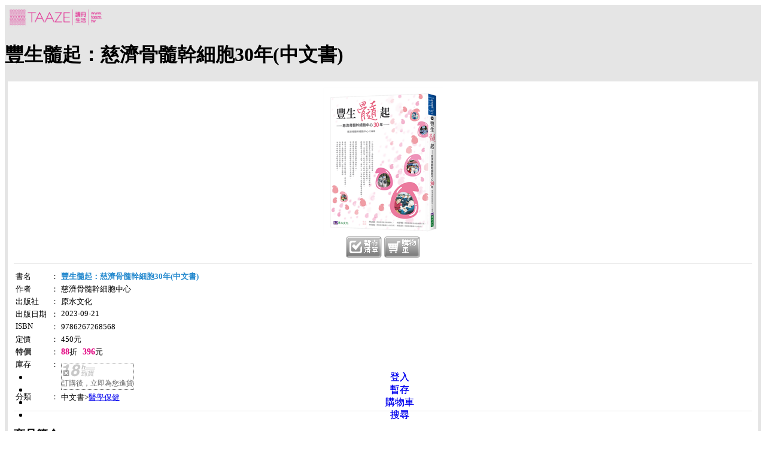

--- FILE ---
content_type: text/html; charset=utf-8
request_url: https://ebook.taaze.tw/do/mobile/single.aspx?pid=11101018651
body_size: 16032
content:


<!DOCTYPE html PUBLIC "-//W3C//DTD XHTML 1.0 Transitional//EN" "http://www.w3.org/TR/xhtml1/DTD/xhtml1-transitional.dtd">

<html>
<head>
    <title>豐生髓起：慈濟骨髓幹細胞30年 - TAAZE網路書店</title>
    <meta http-equiv="Content-Type" content="text/html; charset=utf-8" />
    <meta name="viewport" content="width=device-width, initial-scale=1, maximum-scale=1">
    <meta name="keywords" content="豐生髓起：慈濟骨髓幹細胞30年,慈濟骨髓幹細胞中心 ">
<meta name="description" content="一九九三年，為搶救血液疾病患者，醫學專家及政府單位請託「慈濟」成立骨髓資料庫，證嚴法師真誠呼籲慈濟人走上街頭勸募建檔。迄">
<meta property="og:site_name" content="TAAZE 讀冊生活 網路書店"/>
<meta property="og:type" content="book" />
<meta property="og:title" content="豐生髓起：慈濟骨髓幹細胞30年 - TAAZE網路書店"/>
<meta property='og:image' content="http://media.taaze.tw/showLargeImage.html?sc=11101018651" />
<meta property="og:description" content="一九九三年，為搶救血液疾病患者，醫學專家及政府單位請託「慈濟」成立骨髓資料庫，證嚴法師真誠呼籲慈濟人走上街頭勸募建檔。迄"/>
 
    
    <link rel="stylesheet"  href="http://code.jquery.com/mobile/1.0a4.1/jquery.mobile-1.0a4.1.min.css" />
    <style type="text/css">
        
        #wrapper, #pageIntro, #pageUsed { background:#e5e5e5; }
        #main, #mainIntro, #mainUsed { margin:0; padding:0;}
      
        a:link {text-decoration:none; }
        a:visited {text-decoration:none; }
        a:active {text-decoration:none; }
        a:hover {text-decoration:none;}
                
        .content_div { display: none; }
        .def_content_div { display: block; }
        .sub_content_div { display: none; }
        .def_sub_content_div {  display: block; }
        .divQty {line-height:20px;margin-right: 5px; margin-top: 5px; border:1px dotted #666; text-align:left;}
        .footerButton {width:48px;}
        
        .ui-icon-facebook {
		    background-image: url("images/facebook-circle.png");
		    background-size: 18px 18px;
	    }
                
    </style>
    <script type="text/javascript" src="http://code.jquery.com/jquery-1.5.min.js"></script>
	<script type="text/javascript" src="http://code.jquery.com/mobile/1.0a4.1/jquery.mobile-1.0a4.1.min.js"></script>
<script type="text/javascript">

    $(document).ready(function() {
        $('div[id="nav1"] a').live(
                'click',
                function() {
                    $(this).addClass('ui-btn-active');
                    $('div.content_div').hide();
                    $('div.def_content_div').hide();
                    $('div#' + $(this).attr('data-href')).show();                   
                    $('div#' + $(this).attr('data-href')).children(
                            '[class="def_sub_content_div"]').show();

                });
        $('div[id="navIntro"] a').live('click', function() {
            $(this).addClass('ui-btn-active');
            $('div.sub_content_div').hide();
            $('div.def_sub_content_div').hide();
            $('div#' + $(this).attr('data-href')).show();
        });

    });        //document ready
    
    function popup(mode){
        if(document.cookie.indexOf("taaze.login=Y")!=-1){
            if(mode=='A')
                alert('已加入您的暫存清單！');
            else if(mode=='B')
                alert('已加入您的購物車！');
            else if(mode=='C')
                alert('已加入您的二手徵求！');
            else if(mode=='D')
                alert('可訂購時會以Email通知您！');
        }        
    }
    
    
</script>
    
    
</head>
    
<body>

<!--主畫面-->
<div data-role="page" id="wrapper">

    


<script type="text/javascript">

  var _gaq = _gaq || [];
  _gaq.push(['_setAccount', 'UA-21769407-2']);
  _gaq.push(['_setDomainName', 'taaze.tw']);
  _gaq.push(['_trackPageview']);

  (function() {
    var ga = document.createElement('script'); ga.type = 'text/javascript'; ga.async = true;
    ga.src = ('https:' == document.location.protocol ? 'https://ssl' : 'http://www') + '.google-analytics.com/ga.js';
    var s = document.getElementsByTagName('script')[0]; s.parentNode.insertBefore(ga, s);
  })();

</script>

<script>
  (function(i,s,o,g,r,a,m){i['GoogleAnalyticsObject']=r;i[r]=i[r]||function(){
  (i[r].q=i[r].q||[]).push(arguments)},i[r].l=1*new Date();a=s.createElement(o),
  m=s.getElementsByTagName(o)[0];a.async=1;a.src=g;m.parentNode.insertBefore(a,m)
  })(window,document,'script','//www.google-analytics.com/analytics.js','ga');

  ga('create', 'UA-21769407-2', 'taaze.tw');
  ga('send', 'pageview');

</script>

<div id="top">
    <table style="width: 100%;">
        <tr>
            <td><a href="http://m.taaze.tw/" rel="external"><img src="images/m_logo.jpg" alt="" height="35" /></a></td>
            <td><div id="Header1_divMember" align="right" style="font-size:12px;color:#FF8F19;line-height:12px;"></div></td>
        </tr>
    </table>
        
</div>
 

    <div data-role="header" data-theme="d">
          <a id="linkList" data-rel="back" data-icon="back" data-iconpos="notext" data-direction="reverse" rel="external"></a>
          <h1><span id="Label1">豐生髓起：慈濟骨髓幹細胞30年(中文書)</span></h1>          
          <a href="#" id="linkFacebook" data-icon="facebook" data-iconpos="notext" data-direction="reverse" class="ui-btn-right jqm-home" rel="external" onClick="window.open(&quot;http://www.facebook.com/sharer.php?u=http%3a%2f%2fwww.taaze.tw%2fbook%2fpid%2f11101018651%2fdetail.html&quot;, &quot;facebook_share&quot;, &quot;&quot;);"></a>
    </div>

    <div id="main" data-role="content">
        
        <div id="view" style="background:#fff; margin:0 5px 10px 5px; padding:10px;">
            <!--
            <div id="divActBanner" style="padding-bottom:5px;margin-top:-8px; margin-left:-10px; margin-right:-5px;">
                <iframe style="width:100%;height:55px; margin-top:-10px;" src="banner.aspx" frameborder="0" scrolling="no"></iframe>
            </div> 
            -->
            
            <div style="text-align:center;"><span id="lbCover"><img width="200" src="http://media.taaze.tw/showLargeImage.html?width=200&sc=11101018651" /></span></div>             
            <div style="text-align:center;">
                <a href="addto.aspx?act=add&type=A&pid=11101018651" id="linkAddToWish" rel="external" onclick="popup('A')"><img src="images/footer_01.png" /></a>
                <a href="addto.aspx?act=add&type=B&pid=11101018651" id="linkAddToCart" rel="external" onclick="popup('B')"><img src="images/footer_02.png" /></a>
                
                
                <div id="divShare" align="center"></div>
            </div>          
            
            
            
            <div style="height:5px;margin-bottom:5px;border-bottom:solid 1px #e5e5e5;"></div>
            <div style="padding:5px 0;">
            <table style="font-size:0.8em;">
                
                <tr>
                <td align="left" valign="top" width="55px">書名</td>
                <td align="left" valign="top">：</td>
                <td valign="top"><span id="lbTitle"><font color='#2489CE'><b>豐生髓起：慈濟骨髓幹細胞30年(中文書)</b></font></span></td>
                </tr>
                <tr id="trAuthor">
	<td align="left" valign="top">作者</td>
	<td align="left" valign="top">：</td>
	<td valign="top"><span id="lbAuthor">慈濟骨髓幹細胞中心</span></td>
</tr>

                
                
                
                <tr>
                <td align="left" valign="top">出版社</td>
                <td align="left" valign="top">：</td>
                <td valign="top"><span id="lbPublisher">原水文化</span></td>
                </tr>
                <tr id="trPublishDate">
	<td align="left" valign="top">出版日期</td>
	<td align="left" valign="top">：</td>
	<td valign="top"><span id="lbPublishDate">2023-09-21</span></td>
</tr>

                <tr id="trIsbn">
	<td align="left" valign="top">ISBN</td>
	<td align="left" valign="middle">：</td>
	<td valign="middle"><span id="lbIsbn">9786267268568</span></td>
</tr>

                <tr>
                <td align="left" valign="top">定價</td>
                <td align="left" valign="top">：</td>
                <td valign="top"><span id="lbListPrice">450</span>元</td>
                </tr>
                <tr>
                <td align="left" valign="top"><span style="color:#333; font-weight:bold;"><span id="LabelSalePrice">特價</span></span></td>
                <td align="left" valign="top">：</td>
                <td valign="top">
                    <span id="lbSaleDisc"><font style="color: rgb(226, 0, 128); font-size: 14px; font-weight: bold; ">88</font>折&nbsp;&nbsp;</span>
                    <font style="color: rgb(226, 0, 128); font-size: 14px; font-weight: bold; "><span id="lbSalePrice">396</span></font>元
                    
                </td>
                </tr>
                <tr id="trQty">
	<td align="left" valign="top">庫存</asp:Label></td>
	<td align="left" valign="top">：</td>
	<td style="font-size:12px; color:#666;"><div class='divQty' style='float:left'><a data-rel='dialog' href='tips.aspx?title=18hrs'><img src='images/18h_black.gif' width='60px' /></a><br/>訂購後，立即為您進貨</div></td>
</tr>

                
                
                
                
                <tr>
                    <td align="left" valign="top">分類</td>
                    <td align="left" valign="top">：</td>
                    <td valign="top"><span id="lbCat">中文書><a style='font-size:13px;font-weight:normal;text-decoration:underline;' rel='external' href='list.aspx?org_flg=1&prod_cat_id=11&cat_id=13'>醫學保健</a></span></td>
                </tr>
                
                </table>
            </div>
            <div style="height:5px;margin-bottom:5px;border-bottom:solid 1px #e5e5e5;"></div>
            <div style="padding:5px 0; font-size:0.8em;">
                <span id="lbIntro"><h2>商品簡介</h2>一九九三年，為搶救血液疾病患者，醫學專家及政府單位請託「慈濟」成立骨髓資料庫，證嚴法師真誠呼籲慈濟人走上街頭勸募建檔。迄今，欣逢慈濟骨髓幹細胞中心成立三十周年，全臺灣唯一也是非公立的造血幹細胞資料庫，持續提供全臺三十七家、海外一千一百四十九家醫院尋求配對。<br />獲獎無數的慈濟骨髓幹細胞中心，資料庫現有超過四十六萬名志願者建檔，完成骨髓及造血幹細胞捐贈與移植近六千五百例。<br />感恩全臺近萬名慈濟志工陪伴捐受髓者，付出無求。未來，慈濟骨髓幹細胞中心與志工團隊仍將努力創造救命行善的循環，為全球血癌病人尋找重生的曙光。<br /><br />▍本書精彩內容搶先看 ▍<br />Part 1　唯有真心，創造奇蹟<br />我們在找一個人，可能只有一萬分之一的機會，可以救活生命正在消失中的他或她；一絲善念，一抹真心，讓一萬分之一變成百分之一百，生命的燭光重新燃起，愛的奇蹟，發生在兩個不相識的生命交會之後……<br />Part 2　疫無反顧，愛在髓緣<br />自二○一九年底到二○二二年，為時三年多的新冠肺炎（COVID-19）疫情，阻斷了救命之髓的運送，但是「克服困難」已是慈濟骨髓幹細胞中心與志工團隊刻進骨子裡的DNA，為了救人性命，「疫」無反顧……<br />Part 3　莫忘那人，髓緣拓荒<br />三十年前，為了創造出治癒血液疾病的機會，骨髓移植醫師起頭，政府立法通過非親屬間捐贈，困難而繁複的過程，幸有一位又一位的開路先鋒相繼投入；慈濟骨髓資料庫成立，隨後召募血清學專家，建立免疫基因實驗室，改制慈濟骨髓幹細胞中心，通過國際認證，現已是存有超過四十六萬筆救人希望的造血幹細胞資料庫……<br />Part 4　跨界招募，心髓相連<br />為了吸引更多人加入造血幹細胞驗血登記，慈濟骨髓幹細胞中心不斷突破，不管是進入企業體或是與各類社團、社福機構等合辦活動，或是與運動賽事合作，也出版兒童繪本，向下扎根；漫畫家及作家合作，與青少年的奇幻世界同步；邀網路媒體工作者呼籲青年族群……<br />Part5　念念追髓，志心堅定<br />不是醫師，也能救人性命；「骨髓捐贈關懷小組」志工，一路走來，忍辱負重前行，如同不請之師，走入人群耐心細心解說宣導鼓勵驗血登記，也走進捐贈者與受贈者的生命，更持續為全世界六萬名亟待配對移植的血液疾病患者的生命而努力。<br /><br />【專文推薦】<br /> <br />￭釋證嚴（佛教慈濟基金會創辦人）<br />￭林靜憪（佛教慈濟基金會副總執行長）<br />￭林俊龍（慈濟醫療法人執行長）<br />￭林欣榮（花蓮慈濟醫學中心院長）<br /><br /><div align='center'><a href='#pageIntro' data-role='button' data-theme='e' data-inline='true' style='font-size:12px;' rel='external'>更多內容</a></div></span>                
            </div>
            
        </div>
        
    </div>
    

<style>
    .ui-icon-login {
	    background-image: url("images/icon-1.png");
	    background-size: 16px 16px;
    }
    .ui-icon-wish {
	    background-image: url("images/icon-2.png");
	    background-size: 16px 16px;
    }
    .ui-icon-cart {
	    background-image: url("images/icon-3.png");
	    background-size: 16px 16px;
    }
    .ui-icon-logout {
	    background-image: url("images/icon-4.png");
	    background-size: 16px 16px;
    }
    .footer-fixed 
    {
    	overflow: auto;
    	width:100%;
    	position:fixed; 
    	bottom : 0;
    	
    }
</style>
<script language="javascript">
    function goto(t){
        if(t=='l'){
            window.location = "https://ebook.taaze.tw/do/mobile/login.aspx";
        }else if(t=='c'){
            window.location = "https://ebook.taaze.tw/do/mobile/cart.aspx";
        }else if(t=='w'){
            window.location = "https://ebook.taaze.tw/do/mobile/wish.aspx";
        }else if(t=='s'){
            window.location = "http://m.taaze.tw/do/mobile/search.aspx";
        }
    }
</script>

<div id="footer" data-role="footer" role="contentinfo" align="center">
<div data-role="navbar" data-iconpos="top" class="footer-fixed">
    <ul>
        <li><a href="javascript:goto('l');" id="Footer1_linkLogin" rel="external" data-icon="login">登入</a></li>
        <li><a href="javascript:goto('w');" rel="external" data-icon="wish">暫存<font color="red"></font></a></li>
        <li><a href="javascript:goto('c');" rel="external" data-icon="cart">購物車<font color="red"></font></a></li>
        <li><a href="javascript:goto('s');" rel="external" data-icon="search">搜尋</a></li>
    </ul>
</div>    
</div>

<div style="margin:0 auto; background:#f7f7f7; text-align:center; color:#656565; font-size:11px; font-weight:lighter; height:100px">
    <span>客服 02-2570-1233</span>
    <span>|</span>
    <span style="font-size:12px; font-weight:lighter;"><a target="_bank" href="http://activity.taaze.tw/static_act/member/index.htm">會員服務使用條款</a></span>
    <span>|</span>
    <span style="font-size:12px; font-weight:lighter;"><a target="_bank" href="http://activity.taaze.tw/static_act/privacynotice/index.htm">隱私權政策</a></span>
    <br />        
    <span style="font-size:12px; font-weight:lighter;"><a href="http://www.taaze.tw/index.html?m=1">PC版 TAAZE</a></span>
    <span>|</span>
    <span>Mobile版 TAAZE</span>
    <br />
    <span>Power By 學思行數位行銷股份有限公司 </span>
</div>         
  

<script type="text/javascript">

    $(document).ready(function() {
    
    


    });        //document ready

    $('#wrapper').live('pageshow', function(event, ui) {
        //alert('This page was just hidden: ' + ui.prevPage);
        //alert($("#hidePid").html());
    });

    $('#wrapper').live('pagehide', function(event, ui) {
        //alert('This page was just hidden: ' + ui.nextPage);
    });

    
</script>

</div><!-- #wrapper -->

<!--更多內容-->
<div data-role="page" id="pageIntro">

    <div id="Div3"><a href="main.aspx" rel="external"><img src="images/m_logo.jpg" alt="" width="280" height="60" /></a></div> 

    <div data-role="header" data-theme="d">
          <a href="single.aspx?org_flg=1&prod_cat_id=11&pid=11101018651" id="linkSingle" data-icon="back" data-iconpos="notext" data-direction="reverse" rel="external"></a>
          <h1><span id="lblTitle">豐生髓起：慈濟骨髓幹細胞30年</span></h1>          
          <a href="search.aspx" data-icon="search" data-iconpos="notext" data-direction="reverse" class="ui-btn-right jqm-home" rel="external"></a>
    </div>

    <div id="mainIntro" data-role="content">
        <div id="viewIntro" style="background:#fff; margin:0 5px 10px 5px; padding:10px;">                     
            <!-- Lines tab's DIV which also contains a navigation bar which acts as subtab -->            
                <div id="navIntro" data-role="navbar" style="display:none;">
                    <ul>
                        <li><a href="#" data-href="divIntro" class="ui-btn-active">內容簡介</a></li>
                        <li><a href="#" data-href="divPreview" data-theme="e">章節試閱</a></li>
                    </ul>
                </div>
                <div style="height:5px;margin-bottom:5px;"></div>
                <!-- DIV elements for the Lines TAB's subtab -->
                <div class="def_sub_content_div" style="padding:5px 0; font-size:0.8em;" id="divIntro">                
                    <h3>作者簡介</h3>慈濟骨髓幹細胞中心 一九九三年十月正式成立，同時展開全臺灣的造血幹細胞捐贈驗血活動。中心下轄免疫基因實驗室、臍帶血庫、臨床醫學暨研究組、捐贈活動暨關懷組、資料庫暨行政組等五個部門，以正式的非營利組織形式推動造血幹細胞及臍帶血捐贈。慈濟骨髓幹細胞中心擁有全臺灣唯一也是非公立的造血幹細胞資料庫，連續四年榮獲SNQ品質標章及第二十一屆生技醫療品質奬，提供全臺37家、海外1,149家醫院尋求病患配對。慈濟骨髓幹細胞中心成立三十年，至2023年7月31日止募集467,733筆資料登記、尋求配對患者68,444位、移植案例6,494例。慈濟骨髓幹細胞中心的免疫基因（HLA）實驗室每月檢驗超過一千人次的HLA，其精準的檢驗策略及執行能力大大提升移植成功率，不僅讓血液疾病患者重現生機，也可望為巴金森氏症、惡性腫瘤、腦中風和肝病患者，帶來治療新契機。作者群：吳玉對、劉蓁蓁、黃淑惠、黃秋惠、柯玲蘭、何予懷、陳誼謙、藍明姮、陳秀貴、李佩璇、顏福江、吳珍香、曾修宜、白佳立、侯宜君、梁寶蓮、丁瑟琴、呂巧美、劉桂芬、鄭智瀚、陳淑美、楊絮惠、黃懷萱、李委煌 <div style="height:5px;margin-bottom:5px;border-bottom:solid 1px #e5e5e5;"></div><h3>名人推薦</h3>【專文推薦1】髓緣有愛 生生不息釋證嚴（佛教慈濟基金會創辦人） 血濃於水，愛更濃於血。只要有愛，就有助人的力量！ 近來我常提起，人人都要盤點自我生命的價值。回顧過往，某個瞬間發起的一念心，雖然是剎那間的想法，但確認方向是對的，就可以開始往前走。如果再稍微停頓思考一下，瞻前顧後可能就會失去已經對準的方向，所以對的事情，做就對了。三十年前（一九九三年元月），臺大醫院陳耀昌教授陪伴血癌病人溫文玲小姐及曾經做過骨髓移植的病友，相偕來到花蓮本會。陳教授告訴我，要在臺灣呼籲「骨髓捐贈」非常困難，負擔也很重，要走很長的路。慈濟曾經幫助過臺大醫院第一個骨髓移植的個案，案主是很有為的青年人。雖然治療花費大約要一百萬元，但想到這麼大好的生命，能得到幫助，就有一線希望。我去看這位病人，恢復得很不錯，但他配對到的是兄弟姐妹捐贈的骨髓。當時，臺灣人還無法瞭解「骨髓捐贈，無損己身」，因此很畏懼。醫學界開會討論的結果，一致希望慈濟能出面呼籲「骨髓捐贈」，建構臺灣的骨髓資料庫。衛生署也表達希望慈濟幫忙，各大醫院都願意配合。捐髓對人體會不會有傷害？我問得很清楚，專家說就像捐血般，骨髓能再生。我再問一輩子能捐幾次？他們說只要不是每個月捐，可以不只捐一次。只是抽血檢驗的經費負擔很重，每一筆約要一萬元，費用的負擔是一大問題。尤其要有兩萬人以上，才能成立資料庫，這由任何機構來做都很困難，若能由慈濟出面呼籲，或許就有轉機。不過，要開拓一項志業，突破這些困境，所投入的經費和力量，都比預期的龐大。有些關心我的人，警告我不可以做；因為建立骨髓資料庫，不是一件簡單的事。要配對到很不容易，就算配對上了，也不一定會答應捐髓。但我認為，生命不是用金錢數字所能比擬；生命是無價的，所以還是決定要做。佛陀教育我們，要尊重生命，還要付出愛。大自然界蠢動含靈都有生命，何況是萬物之靈的人類呢？無數血液疾病患者在等待治療，若醫療上無法突破，大好生命就走到盡頭。若能呼籲海內外慈濟人一起推動，應能突破醫療上的一大難關，提昇臺灣的醫學技術與救人機率，因此就很大膽的承接這項工作。同年十月十二日外出行腳，第一站來到臺東，志工聽到師父有一個心願「想成立骨髓資料庫」，就開始啟動。一路從臺東而屏東、高雄，接著由南往北，各地慈濟人一呼百應！慈濟人有一個觀念，只要是師父說的，絕對相信；因為師父不會為了救一個人，而犧牲另一個人的健康。十月二十四日，慈濟人在彰化八卦山義賣園遊會，開始第一場骨髓捐贈驗血活動。從此各地慈濟志工接續舉辦，就這樣不辭辛勞、不畏晴雨，持續勸募建檔三十年。現在回過頭來看，我自認「很大膽」，但也很佩服自己。當時社會大眾只知道血癌很難治癒，還不清楚什麼是「骨髓捐贈與移植」。仗著醫學專家的智慧，加上慈濟人的努力，一點一滴累積愛的力量，終於把骨髓資料庫建立起來了。兩千多年前，佛陀在《無量義經．德行品》說道：「於法內外無所吝，頭目髓腦悉施人。」不論血液或是骨髓、肺、肝、心、腎、眼角膜、骨骼等，一切都可以布施。骨髓與器官的捐贈、移植，印證佛法所說的境界，是可行、可說、可做的踏實道理，也是慈悲行善的最高境界。這是行菩薩道的大乘佛法；非親非友，愛入骨髓，這種清水之愛，如湧泉長流。感恩慈濟人用信心成就，但病人配對到之後，要如何圓滿捐贈？也要依靠慈濟志工鍥而不捨的聯繫。曾有志工好不容易找到捐贈者搬家後的地址，卻吃了「閉門羹」。他們不放棄地守候在門外，耐心勸說。有時會因家屬不理解而被罵，也有志工被家屬用掃把趕出來；其中冷暖辛酸難以言盡，但志工將挫折視為修忍辱行的道場。感恩這群人間菩薩為了救人，總是意淨心誠，堅定道心。在人世間要做對的事，不只是負擔沉重，路途也很坎坷。慈濟走過半世紀，每一項志業，都是出自於一念「不忍」之心，艱難建立；只要看到有人因此得救，就很歡喜。過去一切一切的辛苦，也有價值了。總之，凡是該做的事，堅持去做就對了，這就是慈濟人共同的方向。期盼各界有緣者，透過此書得以領略，臺灣的骨髓捐贈是多少人愛的付出。是志工們用愛鋪路，以真誠實意搭起橋梁，教導人間共造愛與善的循環。「髓緣之愛」的生命工程，慈濟會一直延續下去。感恩捐贈者與家屬，感恩志工與醫療團隊與骨髓中心同仁，集合眾人之力，完成捐髓救人的任務。即使在新冠疫情期間，依然沒有停歇，堅持完成救人的任務。感恩的事情說不完，感恩人人都是菩薩；共同用心為生命，編織起希望的世界。【專文推薦2】 無量從一生 創造生命希望林俊龍（佛教慈濟醫療法人執行長）與慈濟骨髓幹細胞中心的緣分，從一九九三年成立時就開始，一轉眼，中心已成立三十年。資料庫的登記數，從零開始，到現在已超過四十六萬筆，真的是「無量從一生」！回首來時路，必須感謝臺北醫學大學前校長閻雲教授，以及保羅．寺崎教授（Dr. Paul Ichiro Terasaki），他們都是當年推動骨髓捐贈的助力。一九九三那年我還在美國執業，負責設立慈濟在海外的第一家義診所，位於南加州洛杉磯郡阿罕布拉市的「慈濟義診中心」，當時閻雲教授在加州的希望城國家癌症中心（City of Hope National Medical Center）工作，他的專長是血液腫瘤科，如果當地慈濟志工遇到弱勢居民或來到義診中心的是罹患癌症的病人，我們就會轉給希望城請閻雲治療。一九九三年底到一九九四年，慈濟骨髓資料庫運作初期，沒有自己的基因實驗室，無法自行檢驗，每位志願者的十西西血樣必須空運到美國做檢驗，閻雲及加州大學洛杉磯分校（UCLA）的寺崎教授熟識，說明慈濟以私人機構之力籌辦國家級骨髓庫的大愛，讓寺崎教授的實驗室不僅願意接案，每一筆血樣也只收取一半的檢驗費。也非常感謝初期華航及長榮航空免運協助空運驗血標本至美國檢驗的義舉。閻雲教授是享譽國際的癌症專家，在我一九九五年回臺灣服務之後，感謝他接手美國慈濟義診中心，他在美國時就推動亞裔人種的骨髓配對，也幫助慈濟骨髓資料庫的成立。除了感念當初敦促中心成立的所有專家、學者與醫界前輩之外，還要特別感謝在臺灣各地區協助捐贈的醫師們，不管是慈濟人醫會成員或是合作診所的醫師；他們長期投入驗血活動的事前宣導、捐贈中的白血球生長激素施打、或是捐贈後的健康追蹤等等任務，無不圓滿盡心。而最重要的，慈濟骨髓幹細胞中心相較於其他國際骨髓資料庫，配對成功後有頗高的捐贈比率，特別要感謝所有的慈濟骨髓捐贈暨關懷小組的志工團隊；為了成就每一場驗血活動，為了幫助陌生的血液疾病患者，他們不辭勞苦、不畏晴雨嚴寒，走上街頭，走入公司行號與校園，只為能多招募一些志願者；志工不但在配對後協助捐贈者，更在捐贈過程中全程陪伴，還持續多年陪伴捐者做捐後追蹤；志工也走入各移植醫院，關懷受贈者與家屬，遇到經濟困難的家庭，還幫忙申請慈濟的慈善補助。走過COVID-19 新冠肺炎疫情這三年多的考驗，不管是邊境管制、隔離政策等等，慈濟骨髓幹細胞中心想盡辦法讓髓緣之愛不中斷，讓垂危生命保持希望；感恩在臺灣境內的捐贈者堅定不退縮，感恩捐者家人的支持與陪伴，更感恩陪捐志工勇猛前行、使命必達，讓臺灣的血液疾病患者能及時獲得寶貴的造血幹細胞，接受移植。此外，慈濟骨髓幹細胞中心積極爭取與社會各界合辦驗血活動，不能辦大型活動，就在防疫規範許可下辦小型活動或是各別驗血登記，包括：各區扶輪社、軍方單位、中小型企業、中華職棒合作於臺灣各地球場舉辦驗血活動等等。慈濟骨髓幹細胞中心成立三十年來，見證六千位捐贈者，以百分之百的愛心，自假無償付出，只為搶救一條條寶貴的生命。對於捐贈者的挺身而出，家人們的捨得支持，我們在此致上最高的敬意。但隨著資料庫建檔志願者屆齡老化，預估十年後有效配對筆數將短少一半，在此呼籲滿十八歲以上的年輕世代挽袖捐血建檔，「你的一針，可能救了他的一生」！ 造血幹細胞捐贈的愛，如清水，創造生命延續的奇蹟。【專文推薦3】感恩、精進邁向新30 締造生命奇蹟創紀錄林欣榮（花蓮慈濟醫學中心院長）在華人世界，談到骨髓、周邊血捐贈，很快的就會聯想到慈濟骨髓幹細胞中心。自一九九三年十月創立至今邁入而立之年，感恩有證嚴上人宣導造血幹細胞捐贈理念，慈濟志工積極參與推動勸募建檔活動，平均每年約有十萬人次的志工人力在社區奔走服務。若以志工的努力是為了促使病人有造血幹細胞移植的概念來看，每一例捐贈故事的背後有近五百人次志工的投入，才能得以圓滿。三十年來，我們感恩志工每月在各地舉辦驗血活動，宣導造血幹細胞捐贈的正確觀念，一筆一筆的募集鮮血與愛，資料庫志願捐贈者已累計超過四十六萬筆，提供給全球各醫院執行非親屬造血幹細胞移植，配對捐贈案例截至今年六月底累計近七千例；而在七月間，臺灣醫界慶祝骨髓移植萬例故事，其中有超過三千例即緣自慈濟。慈濟志工對捐贈者持續的關懷與陪伴，更是無微不至；往往為了讓捐贈者保持最佳的身心狀況，幫助受贈的病人爭取最大的生存機會，志工全程陪伴關懷捐贈者。捐贈者的大愛，搶救生命的同時，也為病人的家庭帶來希望，在慈濟骨髓幹細胞中心，約有五成多的跨國捐贈，受惠的病人遍布五大洲三十一個國家地區。這不僅見證搶救生命的志業是跨越種族、國界，同時也讓世界看見臺灣。花蓮慈濟醫院也因此榮獲第三屆國際醫療典範獎團體獎。過去十年來，慈濟骨髓幹細胞中心不僅接連榮獲SNQ國家品質標章的肯定，運用資訊結合志工網絡獨步全球的模式，使配對到移植時效全球第一，建檔比率與供髓國家數居亞洲第一，進而獲得國家生技醫療品質獎銀獎殊榮。即使在COVID-19新冠肺炎疫情席捲全球期間，受世界各國邊境管制影響，但只要有病人需要，配對成功，中心也會全力突破雙方防疫措施限制，圓滿搶救生命的艱難任務。為了即時搶救等待移植的血液疾病患者，中心以過去冷凍臍帶血的技術，透過液態氮低溫冷凍技術，並加以衛星定位保護，成功完成跨國運送救命的造血幹細胞任務。自二○二○年五月至二○二二年十二月，總計運送三十六件冷凍造血幹細胞、五件冷凍淋巴球出口至海外，包含美國、澳洲、加拿大、德國、法國、義大利、越南、韓國、新加坡等十個國家，其中以新加坡十六例造血幹細胞、一例冷凍淋巴球占最多，美國十例次之。免疫基因實驗室的配型檢驗技術已自血清學的檢測方法發展至分子生物學核苷酸定序︹DNA Sequencing︺檢測法，與全球先進的免疫基因配型檢驗實驗室並駕齊驅。二○一八年起，使用「次世代定序」﹝Next Generation Sequencing﹞技術，大大提高病人與志願捐贈者之基因配型檢測的解析度和準確性。另一方面，花蓮慈院自成立幹細胞與精準醫療研發中心之後，在再生醫學及細胞療法領域的創新研發及臨床運用上，也更上一層。我們不僅已完成自體脂肪幹細胞治療腦中風第一期、第二期臨床實驗。近來，也已完成人類臍帶血單核細胞靜脈注射治療急性缺血性腦中風第一期臨床實驗。在細胞療法臨床運用上，花蓮慈院團隊除現行的內生性幹細胞療法（G-CSF）之外，也配合衛生福利部於二○一八年九月公告「特定醫療技術檢查檢驗醫療儀器施行或使用管理辦法修正草案」成立細胞治療中心，針對癌症四期、腦中風、脊髓損傷、退化性關節炎、軟骨組織填充等相關適應症的病人，就近即可在慈濟醫院獲得高品質的醫療照護。包括以自體骨髓間質幹細胞幫助脊髓損傷癱瘓超過五年的年輕人站起來，朝新人生邁步；完成東部首例、全臺灣第九例的CAR-T免疫細胞療法，這是結合「基因療法」、「細胞療法」、「免疫療法」三大高科技醫療特性，基因嵌合T細胞治療（Chimeric Antigen Receptor T-cell, CAR-T）是近代癌症治療的最大突破之一，也是許多復發癌症病友的重生希望；讓我們的病人不必再遠道前往日本等鄰近國家尋求治療。三十年來，我們不僅在慈濟骨髓幹細胞中心看見志願捐贈者與關懷志工的愛與無私，也看到醫療團隊在幫助癌症病人上的用心與精進；我們全力推動中西醫合療，結合現代醫學與中醫學，以「癌症病人的最後希望在花蓮慈院」為目標；更以追隨慈濟慈善的腳步，為全球各地有需要的病人帶來希望。<div style="height:5px;margin-bottom:5px;border-bottom:solid 1px #e5e5e5;"></div><h3>章節目錄</h3>專文推薦1　髓緣有愛 生生不息專文推薦2　無量從一生  創造生命希望專文推薦3　感恩、精進邁向新30  締造生命奇蹟創紀錄 Part 1　唯有真心，創造奇蹟基因真奇妙  雙胞胎髓遇雙胞胎三十換髓正青春失去的，用另一種方式愛愛如和風，吹動重生契機戰勝血癌　聽損追夢成真以孝行善　圓滿癌母願 Part 2　疫無反顧，愛在髓緣疫情另闢海外取髓路冷凍空運寄送造血幹細胞我是醫師，我願意！疫下嚴峻，髓機應變關懷小組志工　陪伴捐者大勇無懼 Part 3　莫忘那人，髓緣拓荒建立救命資料庫的契機　臺灣做得到註定與骨髓移植為伍＼文◎陳耀昌用心追尋就能找到＼文◎楊國梁無緣大慈　如造血幹細胞生生不息＼文◎王成俊那段大愛激盪的日子＼文◎陳榮隆為中心做改變的那些年＼文◎石明煌 Part 4　跨界招募，心髓相連相約棒球場，開出一記好球看棒球賽兼做善事　一舉兩得想念兔小妹　親子繪本推廣為髓而畫，作家攜手漫畫家光耀扶輪社　共善愛相髓公司推驗血建檔　同仁親友共成就志工街頭宣導　尋覓有緣人走入企業　呼籲建檔 Part5　念念追髓，志心堅定勸髓救人不畏難——造血幹細胞捐贈關懷小組歡喜當他人生命中的貴人結好緣　事事圓接力傳遞希望多活一天就多賺一天反轉悲苦的力量救人一命扛為己任人間溫暖即如天堂為六萬名等待者而努力國際級認證　關懷小組培訓與講師 [後記]永續慧命的泉源＼文◎林靜憪<div style="height:5px;margin-bottom:5px;border-bottom:solid 1px #e5e5e5;"></div>
                </div>
                <div class="sub_content_div" id="divPreview" style="font-size: 0.9em;">
                    
                </div>            
        </div>
    </div>
        
    

<style>
    .ui-icon-login {
	    background-image: url("images/icon-1.png");
	    background-size: 16px 16px;
    }
    .ui-icon-wish {
	    background-image: url("images/icon-2.png");
	    background-size: 16px 16px;
    }
    .ui-icon-cart {
	    background-image: url("images/icon-3.png");
	    background-size: 16px 16px;
    }
    .ui-icon-logout {
	    background-image: url("images/icon-4.png");
	    background-size: 16px 16px;
    }
    .footer-fixed 
    {
    	overflow: auto;
    	width:100%;
    	position:fixed; 
    	bottom : 0;
    	
    }
</style>
<script language="javascript">
    function goto(t){
        if(t=='l'){
            window.location = "https://ebook.taaze.tw/do/mobile/login.aspx";
        }else if(t=='c'){
            window.location = "https://ebook.taaze.tw/do/mobile/cart.aspx";
        }else if(t=='w'){
            window.location = "https://ebook.taaze.tw/do/mobile/wish.aspx";
        }else if(t=='s'){
            window.location = "http://m.taaze.tw/do/mobile/search.aspx";
        }
    }
</script>

<div id="footer" data-role="footer" role="contentinfo" align="center">
<div data-role="navbar" data-iconpos="top" class="footer-fixed">
    <ul>
        <li><a href="javascript:goto('l');" id="Footer2_linkLogin" rel="external" data-icon="login">登入</a></li>
        <li><a href="javascript:goto('w');" rel="external" data-icon="wish">暫存<font color="red"></font></a></li>
        <li><a href="javascript:goto('c');" rel="external" data-icon="cart">購物車<font color="red"></font></a></li>
        <li><a href="javascript:goto('s');" rel="external" data-icon="search">搜尋</a></li>
    </ul>
</div>    
</div>

<div style="margin:0 auto; background:#f7f7f7; text-align:center; color:#656565; font-size:11px; font-weight:lighter; height:100px">
    <span>客服 02-2570-1233</span>
    <span>|</span>
    <span style="font-size:12px; font-weight:lighter;"><a target="_bank" href="http://activity.taaze.tw/static_act/member/index.htm">會員服務使用條款</a></span>
    <span>|</span>
    <span style="font-size:12px; font-weight:lighter;"><a target="_bank" href="http://activity.taaze.tw/static_act/privacynotice/index.htm">隱私權政策</a></span>
    <br />        
    <span style="font-size:12px; font-weight:lighter;"><a href="http://www.taaze.tw/index.html?m=1">PC版 TAAZE</a></span>
    <span>|</span>
    <span>Mobile版 TAAZE</span>
    <br />
    <span>Power By 學思行數位行銷股份有限公司 </span>
</div>         
  

</div><!-- #pageIntro -->

</body>
</html>



